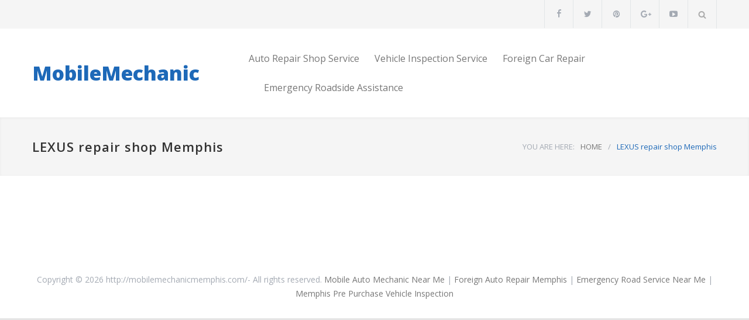

--- FILE ---
content_type: text/html; charset=UTF-8
request_url: http://mobilemechanicmemphis.com/tag/lexus-repair-shop-memphis/
body_size: 10539
content:
<!DOCTYPE html>
<html lang="en-US">
		<head>
		<!--meta-->
		<meta http-equiv="content-type" content="text/html; charset=UTF-8" />
		<meta name="generator" content="WordPress 6.9" />
		<meta name="viewport" content="width=device-width, initial-scale=1, maximum-scale=1.2" />
		<meta name="description" content="Mobile Mechanic Memphis Provide: Auto Repair Service Near Me, Car Emergency Roadside Assistance and Foreign Vehicle Inspection Service Throughout the County" />
		<meta name="format-detection" content="telephone=no" />
		<!--style-->
		<link rel="alternate" type="application/rss+xml" title="RSS 2.0" href="http://mobilemechanicmemphis.com/feed/" />
		<link rel="pingback" href="http://mobilemechanicmemphis.com/xmlrpc.php" />
		<meta name='robots' content='index, follow, max-image-preview:large, max-snippet:-1, max-video-preview:-1' />

	<!-- This site is optimized with the Yoast SEO plugin v26.8 - https://yoast.com/product/yoast-seo-wordpress/ -->
	<title>LEXUS repair shop Memphis Archives - A1 Mobile Mechanic Memphis Auto Repair Pre Purchase Car Inspection</title>
	<link rel="canonical" href="http://mobilemechanicmemphis.com/tag/lexus-repair-shop-memphis/" />
	<meta property="og:locale" content="en_US" />
	<meta property="og:type" content="article" />
	<meta property="og:title" content="LEXUS repair shop Memphis Archives - A1 Mobile Mechanic Memphis Auto Repair Pre Purchase Car Inspection" />
	<meta property="og:url" content="http://mobilemechanicmemphis.com/tag/lexus-repair-shop-memphis/" />
	<meta property="og:site_name" content="A1 Mobile Mechanic Memphis Auto Repair Pre Purchase Car Inspection" />
	<script type="application/ld+json" class="yoast-schema-graph">{"@context":"https://schema.org","@graph":[{"@type":"CollectionPage","@id":"http://mobilemechanicmemphis.com/tag/lexus-repair-shop-memphis/","url":"http://mobilemechanicmemphis.com/tag/lexus-repair-shop-memphis/","name":"LEXUS repair shop Memphis Archives - A1 Mobile Mechanic Memphis Auto Repair Pre Purchase Car Inspection","isPartOf":{"@id":"http://mobilemechanicmemphis.com/#website"},"inLanguage":"en-US"},{"@type":"WebSite","@id":"http://mobilemechanicmemphis.com/#website","url":"http://mobilemechanicmemphis.com/","name":"A1 Mobile Mechanic Memphis Auto Repair Pre Purchase Car Inspection","description":"Mobile Mechanic Memphis Provide: Auto Repair Service Near Me, Car Emergency Roadside Assistance and Foreign Vehicle Inspection Service Throughout the County","potentialAction":[{"@type":"SearchAction","target":{"@type":"EntryPoint","urlTemplate":"http://mobilemechanicmemphis.com/?s={search_term_string}"},"query-input":{"@type":"PropertyValueSpecification","valueRequired":true,"valueName":"search_term_string"}}],"inLanguage":"en-US"}]}</script>
	<!-- / Yoast SEO plugin. -->


<link rel='dns-prefetch' href='//secure.gravatar.com' />
<link rel='dns-prefetch' href='//stats.wp.com' />
<link rel='dns-prefetch' href='//fonts.googleapis.com' />
<link rel='dns-prefetch' href='//v0.wordpress.com' />
<link rel="alternate" type="application/rss+xml" title="A1 Mobile Mechanic Memphis Auto Repair Pre Purchase Car Inspection &raquo; Feed" href="http://mobilemechanicmemphis.com/feed/" />
<link rel="alternate" type="application/rss+xml" title="A1 Mobile Mechanic Memphis Auto Repair Pre Purchase Car Inspection &raquo; LEXUS repair shop Memphis Tag Feed" href="http://mobilemechanicmemphis.com/tag/lexus-repair-shop-memphis/feed/" />
<style id='wp-img-auto-sizes-contain-inline-css' type='text/css'>
img:is([sizes=auto i],[sizes^="auto," i]){contain-intrinsic-size:3000px 1500px}
/*# sourceURL=wp-img-auto-sizes-contain-inline-css */
</style>

<style id='wp-emoji-styles-inline-css' type='text/css'>

	img.wp-smiley, img.emoji {
		display: inline !important;
		border: none !important;
		box-shadow: none !important;
		height: 1em !important;
		width: 1em !important;
		margin: 0 0.07em !important;
		vertical-align: -0.1em !important;
		background: none !important;
		padding: 0 !important;
	}
/*# sourceURL=wp-emoji-styles-inline-css */
</style>
<link rel='stylesheet' id='wp-block-library-css' href='http://mobilemechanicmemphis.com/wp-includes/css/dist/block-library/style.min.css?ver=6.9' type='text/css' media='all' />
<style id='wp-block-library-theme-inline-css' type='text/css'>
.wp-block-audio :where(figcaption){color:#555;font-size:13px;text-align:center}.is-dark-theme .wp-block-audio :where(figcaption){color:#ffffffa6}.wp-block-audio{margin:0 0 1em}.wp-block-code{border:1px solid #ccc;border-radius:4px;font-family:Menlo,Consolas,monaco,monospace;padding:.8em 1em}.wp-block-embed :where(figcaption){color:#555;font-size:13px;text-align:center}.is-dark-theme .wp-block-embed :where(figcaption){color:#ffffffa6}.wp-block-embed{margin:0 0 1em}.blocks-gallery-caption{color:#555;font-size:13px;text-align:center}.is-dark-theme .blocks-gallery-caption{color:#ffffffa6}:root :where(.wp-block-image figcaption){color:#555;font-size:13px;text-align:center}.is-dark-theme :root :where(.wp-block-image figcaption){color:#ffffffa6}.wp-block-image{margin:0 0 1em}.wp-block-pullquote{border-bottom:4px solid;border-top:4px solid;color:currentColor;margin-bottom:1.75em}.wp-block-pullquote :where(cite),.wp-block-pullquote :where(footer),.wp-block-pullquote__citation{color:currentColor;font-size:.8125em;font-style:normal;text-transform:uppercase}.wp-block-quote{border-left:.25em solid;margin:0 0 1.75em;padding-left:1em}.wp-block-quote cite,.wp-block-quote footer{color:currentColor;font-size:.8125em;font-style:normal;position:relative}.wp-block-quote:where(.has-text-align-right){border-left:none;border-right:.25em solid;padding-left:0;padding-right:1em}.wp-block-quote:where(.has-text-align-center){border:none;padding-left:0}.wp-block-quote.is-large,.wp-block-quote.is-style-large,.wp-block-quote:where(.is-style-plain){border:none}.wp-block-search .wp-block-search__label{font-weight:700}.wp-block-search__button{border:1px solid #ccc;padding:.375em .625em}:where(.wp-block-group.has-background){padding:1.25em 2.375em}.wp-block-separator.has-css-opacity{opacity:.4}.wp-block-separator{border:none;border-bottom:2px solid;margin-left:auto;margin-right:auto}.wp-block-separator.has-alpha-channel-opacity{opacity:1}.wp-block-separator:not(.is-style-wide):not(.is-style-dots){width:100px}.wp-block-separator.has-background:not(.is-style-dots){border-bottom:none;height:1px}.wp-block-separator.has-background:not(.is-style-wide):not(.is-style-dots){height:2px}.wp-block-table{margin:0 0 1em}.wp-block-table td,.wp-block-table th{word-break:normal}.wp-block-table :where(figcaption){color:#555;font-size:13px;text-align:center}.is-dark-theme .wp-block-table :where(figcaption){color:#ffffffa6}.wp-block-video :where(figcaption){color:#555;font-size:13px;text-align:center}.is-dark-theme .wp-block-video :where(figcaption){color:#ffffffa6}.wp-block-video{margin:0 0 1em}:root :where(.wp-block-template-part.has-background){margin-bottom:0;margin-top:0;padding:1.25em 2.375em}
/*# sourceURL=/wp-includes/css/dist/block-library/theme.min.css */
</style>
<style id='classic-theme-styles-inline-css' type='text/css'>
/*! This file is auto-generated */
.wp-block-button__link{color:#fff;background-color:#32373c;border-radius:9999px;box-shadow:none;text-decoration:none;padding:calc(.667em + 2px) calc(1.333em + 2px);font-size:1.125em}.wp-block-file__button{background:#32373c;color:#fff;text-decoration:none}
/*# sourceURL=/wp-includes/css/classic-themes.min.css */
</style>
<link rel='stylesheet' id='mediaelement-css' href='http://mobilemechanicmemphis.com/wp-includes/js/mediaelement/mediaelementplayer-legacy.min.css?ver=4.2.17' type='text/css' media='all' />
<link rel='stylesheet' id='wp-mediaelement-css' href='http://mobilemechanicmemphis.com/wp-includes/js/mediaelement/wp-mediaelement.min.css?ver=6.9' type='text/css' media='all' />
<style id='jetpack-sharing-buttons-style-inline-css' type='text/css'>
.jetpack-sharing-buttons__services-list{display:flex;flex-direction:row;flex-wrap:wrap;gap:0;list-style-type:none;margin:5px;padding:0}.jetpack-sharing-buttons__services-list.has-small-icon-size{font-size:12px}.jetpack-sharing-buttons__services-list.has-normal-icon-size{font-size:16px}.jetpack-sharing-buttons__services-list.has-large-icon-size{font-size:24px}.jetpack-sharing-buttons__services-list.has-huge-icon-size{font-size:36px}@media print{.jetpack-sharing-buttons__services-list{display:none!important}}.editor-styles-wrapper .wp-block-jetpack-sharing-buttons{gap:0;padding-inline-start:0}ul.jetpack-sharing-buttons__services-list.has-background{padding:1.25em 2.375em}
/*# sourceURL=http://mobilemechanicmemphis.com/wp-content/plugins/jetpack/_inc/blocks/sharing-buttons/view.css */
</style>
<style id='global-styles-inline-css' type='text/css'>
:root{--wp--preset--aspect-ratio--square: 1;--wp--preset--aspect-ratio--4-3: 4/3;--wp--preset--aspect-ratio--3-4: 3/4;--wp--preset--aspect-ratio--3-2: 3/2;--wp--preset--aspect-ratio--2-3: 2/3;--wp--preset--aspect-ratio--16-9: 16/9;--wp--preset--aspect-ratio--9-16: 9/16;--wp--preset--color--black: #000000;--wp--preset--color--cyan-bluish-gray: #abb8c3;--wp--preset--color--white: #ffffff;--wp--preset--color--pale-pink: #f78da7;--wp--preset--color--vivid-red: #cf2e2e;--wp--preset--color--luminous-vivid-orange: #ff6900;--wp--preset--color--luminous-vivid-amber: #fcb900;--wp--preset--color--light-green-cyan: #7bdcb5;--wp--preset--color--vivid-green-cyan: #00d084;--wp--preset--color--pale-cyan-blue: #8ed1fc;--wp--preset--color--vivid-cyan-blue: #0693e3;--wp--preset--color--vivid-purple: #9b51e0;--wp--preset--color--carservice-blue: #1E69B8;--wp--preset--color--carservice-turquoise: #5FC7AE;--wp--preset--color--carservice-orange: #F68220;--wp--preset--color--carservice-green: #82B541;--wp--preset--color--carservice-light-blue: #66A1C3;--wp--preset--gradient--vivid-cyan-blue-to-vivid-purple: linear-gradient(135deg,rgb(6,147,227) 0%,rgb(155,81,224) 100%);--wp--preset--gradient--light-green-cyan-to-vivid-green-cyan: linear-gradient(135deg,rgb(122,220,180) 0%,rgb(0,208,130) 100%);--wp--preset--gradient--luminous-vivid-amber-to-luminous-vivid-orange: linear-gradient(135deg,rgb(252,185,0) 0%,rgb(255,105,0) 100%);--wp--preset--gradient--luminous-vivid-orange-to-vivid-red: linear-gradient(135deg,rgb(255,105,0) 0%,rgb(207,46,46) 100%);--wp--preset--gradient--very-light-gray-to-cyan-bluish-gray: linear-gradient(135deg,rgb(238,238,238) 0%,rgb(169,184,195) 100%);--wp--preset--gradient--cool-to-warm-spectrum: linear-gradient(135deg,rgb(74,234,220) 0%,rgb(151,120,209) 20%,rgb(207,42,186) 40%,rgb(238,44,130) 60%,rgb(251,105,98) 80%,rgb(254,248,76) 100%);--wp--preset--gradient--blush-light-purple: linear-gradient(135deg,rgb(255,206,236) 0%,rgb(152,150,240) 100%);--wp--preset--gradient--blush-bordeaux: linear-gradient(135deg,rgb(254,205,165) 0%,rgb(254,45,45) 50%,rgb(107,0,62) 100%);--wp--preset--gradient--luminous-dusk: linear-gradient(135deg,rgb(255,203,112) 0%,rgb(199,81,192) 50%,rgb(65,88,208) 100%);--wp--preset--gradient--pale-ocean: linear-gradient(135deg,rgb(255,245,203) 0%,rgb(182,227,212) 50%,rgb(51,167,181) 100%);--wp--preset--gradient--electric-grass: linear-gradient(135deg,rgb(202,248,128) 0%,rgb(113,206,126) 100%);--wp--preset--gradient--midnight: linear-gradient(135deg,rgb(2,3,129) 0%,rgb(40,116,252) 100%);--wp--preset--font-size--small: 13px;--wp--preset--font-size--medium: 20px;--wp--preset--font-size--large: 36px;--wp--preset--font-size--x-large: 42px;--wp--preset--spacing--20: 0.44rem;--wp--preset--spacing--30: 0.67rem;--wp--preset--spacing--40: 1rem;--wp--preset--spacing--50: 1.5rem;--wp--preset--spacing--60: 2.25rem;--wp--preset--spacing--70: 3.38rem;--wp--preset--spacing--80: 5.06rem;--wp--preset--shadow--natural: 6px 6px 9px rgba(0, 0, 0, 0.2);--wp--preset--shadow--deep: 12px 12px 50px rgba(0, 0, 0, 0.4);--wp--preset--shadow--sharp: 6px 6px 0px rgba(0, 0, 0, 0.2);--wp--preset--shadow--outlined: 6px 6px 0px -3px rgb(255, 255, 255), 6px 6px rgb(0, 0, 0);--wp--preset--shadow--crisp: 6px 6px 0px rgb(0, 0, 0);}:where(.is-layout-flex){gap: 0.5em;}:where(.is-layout-grid){gap: 0.5em;}body .is-layout-flex{display: flex;}.is-layout-flex{flex-wrap: wrap;align-items: center;}.is-layout-flex > :is(*, div){margin: 0;}body .is-layout-grid{display: grid;}.is-layout-grid > :is(*, div){margin: 0;}:where(.wp-block-columns.is-layout-flex){gap: 2em;}:where(.wp-block-columns.is-layout-grid){gap: 2em;}:where(.wp-block-post-template.is-layout-flex){gap: 1.25em;}:where(.wp-block-post-template.is-layout-grid){gap: 1.25em;}.has-black-color{color: var(--wp--preset--color--black) !important;}.has-cyan-bluish-gray-color{color: var(--wp--preset--color--cyan-bluish-gray) !important;}.has-white-color{color: var(--wp--preset--color--white) !important;}.has-pale-pink-color{color: var(--wp--preset--color--pale-pink) !important;}.has-vivid-red-color{color: var(--wp--preset--color--vivid-red) !important;}.has-luminous-vivid-orange-color{color: var(--wp--preset--color--luminous-vivid-orange) !important;}.has-luminous-vivid-amber-color{color: var(--wp--preset--color--luminous-vivid-amber) !important;}.has-light-green-cyan-color{color: var(--wp--preset--color--light-green-cyan) !important;}.has-vivid-green-cyan-color{color: var(--wp--preset--color--vivid-green-cyan) !important;}.has-pale-cyan-blue-color{color: var(--wp--preset--color--pale-cyan-blue) !important;}.has-vivid-cyan-blue-color{color: var(--wp--preset--color--vivid-cyan-blue) !important;}.has-vivid-purple-color{color: var(--wp--preset--color--vivid-purple) !important;}.has-black-background-color{background-color: var(--wp--preset--color--black) !important;}.has-cyan-bluish-gray-background-color{background-color: var(--wp--preset--color--cyan-bluish-gray) !important;}.has-white-background-color{background-color: var(--wp--preset--color--white) !important;}.has-pale-pink-background-color{background-color: var(--wp--preset--color--pale-pink) !important;}.has-vivid-red-background-color{background-color: var(--wp--preset--color--vivid-red) !important;}.has-luminous-vivid-orange-background-color{background-color: var(--wp--preset--color--luminous-vivid-orange) !important;}.has-luminous-vivid-amber-background-color{background-color: var(--wp--preset--color--luminous-vivid-amber) !important;}.has-light-green-cyan-background-color{background-color: var(--wp--preset--color--light-green-cyan) !important;}.has-vivid-green-cyan-background-color{background-color: var(--wp--preset--color--vivid-green-cyan) !important;}.has-pale-cyan-blue-background-color{background-color: var(--wp--preset--color--pale-cyan-blue) !important;}.has-vivid-cyan-blue-background-color{background-color: var(--wp--preset--color--vivid-cyan-blue) !important;}.has-vivid-purple-background-color{background-color: var(--wp--preset--color--vivid-purple) !important;}.has-black-border-color{border-color: var(--wp--preset--color--black) !important;}.has-cyan-bluish-gray-border-color{border-color: var(--wp--preset--color--cyan-bluish-gray) !important;}.has-white-border-color{border-color: var(--wp--preset--color--white) !important;}.has-pale-pink-border-color{border-color: var(--wp--preset--color--pale-pink) !important;}.has-vivid-red-border-color{border-color: var(--wp--preset--color--vivid-red) !important;}.has-luminous-vivid-orange-border-color{border-color: var(--wp--preset--color--luminous-vivid-orange) !important;}.has-luminous-vivid-amber-border-color{border-color: var(--wp--preset--color--luminous-vivid-amber) !important;}.has-light-green-cyan-border-color{border-color: var(--wp--preset--color--light-green-cyan) !important;}.has-vivid-green-cyan-border-color{border-color: var(--wp--preset--color--vivid-green-cyan) !important;}.has-pale-cyan-blue-border-color{border-color: var(--wp--preset--color--pale-cyan-blue) !important;}.has-vivid-cyan-blue-border-color{border-color: var(--wp--preset--color--vivid-cyan-blue) !important;}.has-vivid-purple-border-color{border-color: var(--wp--preset--color--vivid-purple) !important;}.has-vivid-cyan-blue-to-vivid-purple-gradient-background{background: var(--wp--preset--gradient--vivid-cyan-blue-to-vivid-purple) !important;}.has-light-green-cyan-to-vivid-green-cyan-gradient-background{background: var(--wp--preset--gradient--light-green-cyan-to-vivid-green-cyan) !important;}.has-luminous-vivid-amber-to-luminous-vivid-orange-gradient-background{background: var(--wp--preset--gradient--luminous-vivid-amber-to-luminous-vivid-orange) !important;}.has-luminous-vivid-orange-to-vivid-red-gradient-background{background: var(--wp--preset--gradient--luminous-vivid-orange-to-vivid-red) !important;}.has-very-light-gray-to-cyan-bluish-gray-gradient-background{background: var(--wp--preset--gradient--very-light-gray-to-cyan-bluish-gray) !important;}.has-cool-to-warm-spectrum-gradient-background{background: var(--wp--preset--gradient--cool-to-warm-spectrum) !important;}.has-blush-light-purple-gradient-background{background: var(--wp--preset--gradient--blush-light-purple) !important;}.has-blush-bordeaux-gradient-background{background: var(--wp--preset--gradient--blush-bordeaux) !important;}.has-luminous-dusk-gradient-background{background: var(--wp--preset--gradient--luminous-dusk) !important;}.has-pale-ocean-gradient-background{background: var(--wp--preset--gradient--pale-ocean) !important;}.has-electric-grass-gradient-background{background: var(--wp--preset--gradient--electric-grass) !important;}.has-midnight-gradient-background{background: var(--wp--preset--gradient--midnight) !important;}.has-small-font-size{font-size: var(--wp--preset--font-size--small) !important;}.has-medium-font-size{font-size: var(--wp--preset--font-size--medium) !important;}.has-large-font-size{font-size: var(--wp--preset--font-size--large) !important;}.has-x-large-font-size{font-size: var(--wp--preset--font-size--x-large) !important;}
:where(.wp-block-post-template.is-layout-flex){gap: 1.25em;}:where(.wp-block-post-template.is-layout-grid){gap: 1.25em;}
:where(.wp-block-term-template.is-layout-flex){gap: 1.25em;}:where(.wp-block-term-template.is-layout-grid){gap: 1.25em;}
:where(.wp-block-columns.is-layout-flex){gap: 2em;}:where(.wp-block-columns.is-layout-grid){gap: 2em;}
:root :where(.wp-block-pullquote){font-size: 1.5em;line-height: 1.6;}
/*# sourceURL=global-styles-inline-css */
</style>
<link rel='stylesheet' id='google-font-opensans-css' href='//fonts.googleapis.com/css?family=Open+Sans%3A300%2C300italic%2C400%2C600%2C700%2C800&#038;subset=latin%2Clatin-ext&#038;ver=6.9' type='text/css' media='all' />
<link rel='stylesheet' id='reset-css' href='http://mobilemechanicmemphis.com/wp-content/themes/carservice/style/reset.css?ver=6.9' type='text/css' media='all' />
<link rel='stylesheet' id='superfish-css' href='http://mobilemechanicmemphis.com/wp-content/themes/carservice/style/superfish.css?ver=6.9' type='text/css' media='all' />
<link rel='stylesheet' id='prettyPhoto-css' href='http://mobilemechanicmemphis.com/wp-content/themes/carservice/style/prettyPhoto.css?ver=6.9' type='text/css' media='all' />
<link rel='stylesheet' id='jquery-qtip-css' href='http://mobilemechanicmemphis.com/wp-content/themes/carservice/style/jquery.qtip.css?ver=6.9' type='text/css' media='all' />
<link rel='stylesheet' id='odometer-css' href='http://mobilemechanicmemphis.com/wp-content/themes/carservice/style/odometer-theme-default.css?ver=6.9' type='text/css' media='all' />
<link rel='stylesheet' id='animations-css' href='http://mobilemechanicmemphis.com/wp-content/themes/carservice/style/animations.css?ver=6.9' type='text/css' media='all' />
<link rel='stylesheet' id='main-style-css' href='http://mobilemechanicmemphis.com/wp-content/themes/carservice/style.css?ver=6.9' type='text/css' media='all' />
<link rel='stylesheet' id='responsive-css' href='http://mobilemechanicmemphis.com/wp-content/themes/carservice/style/responsive.css?ver=6.9' type='text/css' media='all' />
<link rel='stylesheet' id='cs-streamline-small-css' href='http://mobilemechanicmemphis.com/wp-content/themes/carservice/fonts/streamline-small/style.css?ver=6.9' type='text/css' media='all' />
<link rel='stylesheet' id='cs-template-css' href='http://mobilemechanicmemphis.com/wp-content/themes/carservice/fonts/template/styles.css?ver=6.9' type='text/css' media='all' />
<link rel='stylesheet' id='cs-social-css' href='http://mobilemechanicmemphis.com/wp-content/themes/carservice/fonts/social/styles.css?ver=6.9' type='text/css' media='all' />
<link rel='stylesheet' id='custom-css' href='http://mobilemechanicmemphis.com/wp-content/themes/carservice/custom.css?ver=6.9' type='text/css' media='all' />
<link rel='stylesheet' id='ekit-widget-styles-css' href='http://mobilemechanicmemphis.com/wp-content/plugins/elementskit-lite/widgets/init/assets/css/widget-styles.css?ver=3.7.8' type='text/css' media='all' />
<link rel='stylesheet' id='ekit-responsive-css' href='http://mobilemechanicmemphis.com/wp-content/plugins/elementskit-lite/widgets/init/assets/css/responsive.css?ver=3.7.8' type='text/css' media='all' />
<script type="text/javascript" src="http://mobilemechanicmemphis.com/wp-includes/js/jquery/jquery.min.js?ver=3.7.1" id="jquery-core-js"></script>
<script type="text/javascript" src="http://mobilemechanicmemphis.com/wp-includes/js/jquery/jquery-migrate.min.js?ver=3.4.1" id="jquery-migrate-js"></script>
<link rel="https://api.w.org/" href="http://mobilemechanicmemphis.com/wp-json/" /><link rel="alternate" title="JSON" type="application/json" href="http://mobilemechanicmemphis.com/wp-json/wp/v2/tags/519" /><link rel="EditURI" type="application/rsd+xml" title="RSD" href="http://mobilemechanicmemphis.com/xmlrpc.php?rsd" />
<meta name="generator" content="WordPress 6.9" />
<meta name="ti-site-data" content="[base64]" />	<style>img#wpstats{display:none}</style>
		<meta name="generator" content="Elementor 3.34.2; features: e_font_icon_svg, additional_custom_breakpoints; settings: css_print_method-external, google_font-enabled, font_display-swap">
			<style>
				.e-con.e-parent:nth-of-type(n+4):not(.e-lazyloaded):not(.e-no-lazyload),
				.e-con.e-parent:nth-of-type(n+4):not(.e-lazyloaded):not(.e-no-lazyload) * {
					background-image: none !important;
				}
				@media screen and (max-height: 1024px) {
					.e-con.e-parent:nth-of-type(n+3):not(.e-lazyloaded):not(.e-no-lazyload),
					.e-con.e-parent:nth-of-type(n+3):not(.e-lazyloaded):not(.e-no-lazyload) * {
						background-image: none !important;
					}
				}
				@media screen and (max-height: 640px) {
					.e-con.e-parent:nth-of-type(n+2):not(.e-lazyloaded):not(.e-no-lazyload),
					.e-con.e-parent:nth-of-type(n+2):not(.e-lazyloaded):not(.e-no-lazyload) * {
						background-image: none !important;
					}
				}
			</style>
			<meta name="generator" content="Powered by Slider Revolution 6.7.23 - responsive, Mobile-Friendly Slider Plugin for WordPress with comfortable drag and drop interface." />
<link rel="icon" href="http://mobilemechanicmemphis.com/wp-content/uploads/2014/01/cropped-Mobile-Mechanic-Memphis-Tennessee-Auto-Car-Repair-Service-shop-on-wheels-32x32.jpg" sizes="32x32" />
<link rel="icon" href="http://mobilemechanicmemphis.com/wp-content/uploads/2014/01/cropped-Mobile-Mechanic-Memphis-Tennessee-Auto-Car-Repair-Service-shop-on-wheels-192x192.jpg" sizes="192x192" />
<link rel="apple-touch-icon" href="http://mobilemechanicmemphis.com/wp-content/uploads/2014/01/cropped-Mobile-Mechanic-Memphis-Tennessee-Auto-Car-Repair-Service-shop-on-wheels-180x180.jpg" />
<meta name="msapplication-TileImage" content="http://mobilemechanicmemphis.com/wp-content/uploads/2014/01/cropped-Mobile-Mechanic-Memphis-Tennessee-Auto-Car-Repair-Service-shop-on-wheels-270x270.jpg" />
<script>function setREVStartSize(e){
			//window.requestAnimationFrame(function() {
				window.RSIW = window.RSIW===undefined ? window.innerWidth : window.RSIW;
				window.RSIH = window.RSIH===undefined ? window.innerHeight : window.RSIH;
				try {
					var pw = document.getElementById(e.c).parentNode.offsetWidth,
						newh;
					pw = pw===0 || isNaN(pw) || (e.l=="fullwidth" || e.layout=="fullwidth") ? window.RSIW : pw;
					e.tabw = e.tabw===undefined ? 0 : parseInt(e.tabw);
					e.thumbw = e.thumbw===undefined ? 0 : parseInt(e.thumbw);
					e.tabh = e.tabh===undefined ? 0 : parseInt(e.tabh);
					e.thumbh = e.thumbh===undefined ? 0 : parseInt(e.thumbh);
					e.tabhide = e.tabhide===undefined ? 0 : parseInt(e.tabhide);
					e.thumbhide = e.thumbhide===undefined ? 0 : parseInt(e.thumbhide);
					e.mh = e.mh===undefined || e.mh=="" || e.mh==="auto" ? 0 : parseInt(e.mh,0);
					if(e.layout==="fullscreen" || e.l==="fullscreen")
						newh = Math.max(e.mh,window.RSIH);
					else{
						e.gw = Array.isArray(e.gw) ? e.gw : [e.gw];
						for (var i in e.rl) if (e.gw[i]===undefined || e.gw[i]===0) e.gw[i] = e.gw[i-1];
						e.gh = e.el===undefined || e.el==="" || (Array.isArray(e.el) && e.el.length==0)? e.gh : e.el;
						e.gh = Array.isArray(e.gh) ? e.gh : [e.gh];
						for (var i in e.rl) if (e.gh[i]===undefined || e.gh[i]===0) e.gh[i] = e.gh[i-1];
											
						var nl = new Array(e.rl.length),
							ix = 0,
							sl;
						e.tabw = e.tabhide>=pw ? 0 : e.tabw;
						e.thumbw = e.thumbhide>=pw ? 0 : e.thumbw;
						e.tabh = e.tabhide>=pw ? 0 : e.tabh;
						e.thumbh = e.thumbhide>=pw ? 0 : e.thumbh;
						for (var i in e.rl) nl[i] = e.rl[i]<window.RSIW ? 0 : e.rl[i];
						sl = nl[0];
						for (var i in nl) if (sl>nl[i] && nl[i]>0) { sl = nl[i]; ix=i;}
						var m = pw>(e.gw[ix]+e.tabw+e.thumbw) ? 1 : (pw-(e.tabw+e.thumbw)) / (e.gw[ix]);
						newh =  (e.gh[ix] * m) + (e.tabh + e.thumbh);
					}
					var el = document.getElementById(e.c);
					if (el!==null && el) el.style.height = newh+"px";
					el = document.getElementById(e.c+"_wrapper");
					if (el!==null && el) {
						el.style.height = newh+"px";
						el.style.display = "block";
					}
				} catch(e){
					console.log("Failure at Presize of Slider:" + e)
				}
			//});
		  };</script>
	</head>
		<body class="archive tag tag-lexus-repair-shop-memphis tag-519 wp-theme-carservice elementor-default elementor-kit-6899">
		<div class="site-container">
						<div class="header-top-bar-container clearfix">
								<div class="header-top-bar">
					<div id='search-5' class='widget widget_search'><div class="search-container">
	<a class="template-search" href="#" title="Search"></a>
	<form class="search-form" action="http://mobilemechanicmemphis.com">
		<input name="s" class="search-input hint" type="text" value="Search..." placeholder="Search...">
		<fieldset class="search-submit-container">
			<span class="template-search"></span>
			<input type="submit" class="search-submit" value="">
		</fieldset>
	</form>
</div></div><div id='carservice_social_icons-2' class='widget cs_social_icons_widget'>		<ul class="social-icons">
						<li><a  target='_blank' href="https://www.facebook.com/mobilemechanicmemphistn" class="social-facebook"></a></li>
						<li><a  target='_blank' href="https://twitter.com/MemphisCarexper" class="social-twitter"></a></li>
						<li><a  target='_blank' href="https://www.pinterest.com/carhelpout/mobile-mechanic-memphis-tennessee/" class="social-pinterest"></a></li>
						<li><a href="https://plus.google.com/100643099094754395468/" class="social-google-plus"></a></li>
						<li><a href="" class="social-youtube"></a></li>
					</ul>
		</div>				</div>
				<a href="#" class="header-toggle template-arrow-up"></a>
							</div>
						<!-- Header -->
			<div class="header-container">
				<div class="vertical-align-table">
					<div class="header clearfix">
						<div class="logo vertical-align-cell">
							<h1><a href="http://mobilemechanicmemphis.com" title="A1 Mobile Mechanic Memphis Auto Repair Pre Purchase Car Inspection">
																					MobileMechanic														</a></h1>
						</div>
														<a href="#" class="mobile-menu-switch vertical-align-cell">
									<span class="line"></span>
									<span class="line"></span>
									<span class="line"></span>
								</a>
								<div class="menu-container clearfix vertical-align-cell">
								<nav class="menu-main-menu-container"><ul id="menu-main-menu" class="sf-menu"><li id="menu-item-6994" class="menu-item menu-item-type-post_type menu-item-object-page menu-item-has-children menu-item-6994"><a href="http://mobilemechanicmemphis.com/auto-repair-shop/">Auto Repair Shop Service</a>
<ul class="sub-menu">
	<li id="menu-item-5841" class="menu-item menu-item-type-post_type menu-item-object-page menu-item-5841"><a href="http://mobilemechanicmemphis.com/auto-repair-shop/bartlett-tn-auto-car-repair-service/">Mobile Mechanic bartlett TN Auto Car Repair Service Vehicle Shop Near Me</a></li>
	<li id="menu-item-5842" class="menu-item menu-item-type-post_type menu-item-object-page menu-item-5842"><a href="http://mobilemechanicmemphis.com/auto-repair-shop/collierville-tn-auto-car-repair-service/">Mobile Mechanic Collierville TN Auto Car Repair Service Vehicle Shop Near Me</a></li>
	<li id="menu-item-5844" class="menu-item menu-item-type-post_type menu-item-object-page menu-item-5844"><a href="http://mobilemechanicmemphis.com/auto-repair-shop/germantown-tn-auto-car-repair-service/">Mobile Mechanic Germantown TN Auto Car Repair Service Vehicle Shop Near Me</a></li>
</ul>
</li>
<li id="menu-item-6993" class="menu-item menu-item-type-post_type menu-item-object-page menu-item-has-children menu-item-6993"><a href="http://mobilemechanicmemphis.com/vehicle-inspection-service/">Vehicle Inspection Service</a>
<ul class="sub-menu">
	<li id="menu-item-7033" class="menu-item menu-item-type-post_type menu-item-object-page menu-item-7033"><a href="http://mobilemechanicmemphis.com/vehicle-inspection-service/pre-purchase-car-inspection-bartlett-tn/">Pre Purchase Car Inspection Bartlett TN When Buy Used Auto Vehicle Checkup Service</a></li>
	<li id="menu-item-7031" class="menu-item menu-item-type-post_type menu-item-object-page menu-item-7031"><a href="http://mobilemechanicmemphis.com/vehicle-inspection-service/pre-purchase-car-inspection-collierville-tn/">Pre Purchase Car Inspection Collierville TN When Buy Used Auto Vehicle Checkup Service</a></li>
	<li id="menu-item-7032" class="menu-item menu-item-type-post_type menu-item-object-page menu-item-7032"><a href="http://mobilemechanicmemphis.com/vehicle-inspection-service/pre-purchase-car-inspection-germantown-tn/">Pre Purchase Car Inspection Germantown TN When Buy Used Auto Vehicle Checkup Service</a></li>
</ul>
</li>
<li id="menu-item-7102" class="menu-item menu-item-type-post_type menu-item-object-page menu-item-has-children menu-item-7102"><a href="http://mobilemechanicmemphis.com/auto-repair-shop/foreign-import-auto-repair-service/">Foreign Car Repair</a>
<ul class="sub-menu">
	<li id="menu-item-7101" class="menu-item menu-item-type-post_type menu-item-object-page menu-item-7101"><a href="http://mobilemechanicmemphis.com/auto-repair-shop/foreign-auto-repair-bartlett/">Foreign Auto Repair Near Me Bartlett Mobile Mechanics in my area</a></li>
</ul>
</li>
<li id="menu-item-6992" class="menu-item menu-item-type-post_type menu-item-object-page menu-item-has-children menu-item-6992"><a href="http://mobilemechanicmemphis.com/roadside-assistance/">Emergency Roadside Assistance</a>
<ul class="sub-menu">
	<li id="menu-item-7100" class="menu-item menu-item-type-post_type menu-item-object-page menu-item-7100"><a href="http://mobilemechanicmemphis.com/roadside-assistance/emergency-road-service-bartlett/">Emergency Road Service Bartlett Mobile Auto Repair</a></li>
</ul>
</li>
</ul></nav>								</div>
								<div class="mobile-menu-container">
									<div class="mobile-menu-divider"></div>
									<nav class="menu-main-menu-container"><ul id="menu-main-menu-1" class="mobile-menu collapsible-mobile-submenus"><li class="menu-item menu-item-type-post_type menu-item-object-page menu-item-has-children menu-item-6994"><a href="http://mobilemechanicmemphis.com/auto-repair-shop/">Auto Repair Shop Service</a><a href="#" class="template-arrow-menu"></a>
<ul class="sub-menu">
	<li class="menu-item menu-item-type-post_type menu-item-object-page menu-item-5841"><a href="http://mobilemechanicmemphis.com/auto-repair-shop/bartlett-tn-auto-car-repair-service/">Mobile Mechanic bartlett TN Auto Car Repair Service Vehicle Shop Near Me</a></li>
	<li class="menu-item menu-item-type-post_type menu-item-object-page menu-item-5842"><a href="http://mobilemechanicmemphis.com/auto-repair-shop/collierville-tn-auto-car-repair-service/">Mobile Mechanic Collierville TN Auto Car Repair Service Vehicle Shop Near Me</a></li>
	<li class="menu-item menu-item-type-post_type menu-item-object-page menu-item-5844"><a href="http://mobilemechanicmemphis.com/auto-repair-shop/germantown-tn-auto-car-repair-service/">Mobile Mechanic Germantown TN Auto Car Repair Service Vehicle Shop Near Me</a></li>
</ul>
</li>
<li class="menu-item menu-item-type-post_type menu-item-object-page menu-item-has-children menu-item-6993"><a href="http://mobilemechanicmemphis.com/vehicle-inspection-service/">Vehicle Inspection Service</a><a href="#" class="template-arrow-menu"></a>
<ul class="sub-menu">
	<li class="menu-item menu-item-type-post_type menu-item-object-page menu-item-7033"><a href="http://mobilemechanicmemphis.com/vehicle-inspection-service/pre-purchase-car-inspection-bartlett-tn/">Pre Purchase Car Inspection Bartlett TN When Buy Used Auto Vehicle Checkup Service</a></li>
	<li class="menu-item menu-item-type-post_type menu-item-object-page menu-item-7031"><a href="http://mobilemechanicmemphis.com/vehicle-inspection-service/pre-purchase-car-inspection-collierville-tn/">Pre Purchase Car Inspection Collierville TN When Buy Used Auto Vehicle Checkup Service</a></li>
	<li class="menu-item menu-item-type-post_type menu-item-object-page menu-item-7032"><a href="http://mobilemechanicmemphis.com/vehicle-inspection-service/pre-purchase-car-inspection-germantown-tn/">Pre Purchase Car Inspection Germantown TN When Buy Used Auto Vehicle Checkup Service</a></li>
</ul>
</li>
<li class="menu-item menu-item-type-post_type menu-item-object-page menu-item-has-children menu-item-7102"><a href="http://mobilemechanicmemphis.com/auto-repair-shop/foreign-import-auto-repair-service/">Foreign Car Repair</a><a href="#" class="template-arrow-menu"></a>
<ul class="sub-menu">
	<li class="menu-item menu-item-type-post_type menu-item-object-page menu-item-7101"><a href="http://mobilemechanicmemphis.com/auto-repair-shop/foreign-auto-repair-bartlett/">Foreign Auto Repair Near Me Bartlett Mobile Mechanics in my area</a></li>
</ul>
</li>
<li class="menu-item menu-item-type-post_type menu-item-object-page menu-item-has-children menu-item-6992"><a href="http://mobilemechanicmemphis.com/roadside-assistance/">Emergency Roadside Assistance</a><a href="#" class="template-arrow-menu"></a>
<ul class="sub-menu">
	<li class="menu-item menu-item-type-post_type menu-item-object-page menu-item-7100"><a href="http://mobilemechanicmemphis.com/roadside-assistance/emergency-road-service-bartlett/">Emergency Road Service Bartlett Mobile Auto Repair</a></li>
</ul>
</li>
</ul></nav>								</div>
													</div>
				</div>
			</div>
		<!-- /Header --><div class="theme-page padding-bottom-66">
	<div class="vc_row wpb_row vc_row-fluid gray full-width page-header vertical-align-table">
		<div class="vc_row wpb_row vc_inner vc_row-fluid">
			<div class="page-header-left">
								<h1>LEXUS repair shop Memphis</h1>
			</div>
			<div class="page-header-right">
				<div class="bread-crumb-container">
					<label>YOU ARE HERE:</label>
					<ul class="bread-crumb">
						<li>
							<a href="http://mobilemechanicmemphis.com" title="Home">
								HOME							</a>
						</li>
						<li class="separator">
							&#47;
						</li>
						<li>
							LEXUS repair shop Memphis						</li>
					</ul>
				</div>
			</div>
		</div>
	</div>
	<div class="clearfix">
		<div class="vc_row wpb_row vc_row-fluid margin-top-70"></div>	</div>
</div>
						<div class="vc_row wpb_row vc_row-fluid align-center padding-top-bottom-30">
				<span class="copyright">
				Copyright © 2026 http://mobilemechanicmemphis.com/- All rights reserved. <a href="https://mobilemechanicmemphis.com/auto-repair-shop/">Mobile Auto Mechanic Near Me</a> | <a href="https://mobilemechanicmemphis.com/foreign-import-auto-repair-service/"> Foreign Auto Repair Memphis</a> | <a href="https://mobilemechanicmemphis.com/roadside-assistance/">Emergency Road Service Near Me</a> | <a href="https://mobilemechanicmemphis.com/vehicle-inspection-service/">Memphis Pre Purchase Vehicle Inspection</a>				</span>
			</div>
					</div>
		<div class="background-overlay"></div>
				<a href="#top" class="scroll-top animated-element template-arrow-up" title="Scroll to top"></a>
		
		<script>
			window.RS_MODULES = window.RS_MODULES || {};
			window.RS_MODULES.modules = window.RS_MODULES.modules || {};
			window.RS_MODULES.waiting = window.RS_MODULES.waiting || [];
			window.RS_MODULES.defered = true;
			window.RS_MODULES.moduleWaiting = window.RS_MODULES.moduleWaiting || {};
			window.RS_MODULES.type = 'compiled';
		</script>
		<script type="speculationrules">
{"prefetch":[{"source":"document","where":{"and":[{"href_matches":"/*"},{"not":{"href_matches":["/wp-*.php","/wp-admin/*","/wp-content/uploads/*","/wp-content/*","/wp-content/plugins/*","/wp-content/themes/carservice/*","/*\\?(.+)"]}},{"not":{"selector_matches":"a[rel~=\"nofollow\"]"}},{"not":{"selector_matches":".no-prefetch, .no-prefetch a"}}]},"eagerness":"conservative"}]}
</script>
			<script>
				const lazyloadRunObserver = () => {
					const lazyloadBackgrounds = document.querySelectorAll( `.e-con.e-parent:not(.e-lazyloaded)` );
					const lazyloadBackgroundObserver = new IntersectionObserver( ( entries ) => {
						entries.forEach( ( entry ) => {
							if ( entry.isIntersecting ) {
								let lazyloadBackground = entry.target;
								if( lazyloadBackground ) {
									lazyloadBackground.classList.add( 'e-lazyloaded' );
								}
								lazyloadBackgroundObserver.unobserve( entry.target );
							}
						});
					}, { rootMargin: '200px 0px 200px 0px' } );
					lazyloadBackgrounds.forEach( ( lazyloadBackground ) => {
						lazyloadBackgroundObserver.observe( lazyloadBackground );
					} );
				};
				const events = [
					'DOMContentLoaded',
					'elementor/lazyload/observe',
				];
				events.forEach( ( event ) => {
					document.addEventListener( event, lazyloadRunObserver );
				} );
			</script>
			<link rel='stylesheet' id='rs-plugin-settings-css' href='//mobilemechanicmemphis.com/wp-content/plugins/revslider/sr6/assets/css/rs6.css?ver=6.7.23' type='text/css' media='all' />
<style id='rs-plugin-settings-inline-css' type='text/css'>
#rs-demo-id {}
/*# sourceURL=rs-plugin-settings-inline-css */
</style>
<script type="text/javascript" src="//mobilemechanicmemphis.com/wp-content/plugins/revslider/sr6/assets/js/rbtools.min.js?ver=6.7.23" defer async id="tp-tools-js"></script>
<script type="text/javascript" src="//mobilemechanicmemphis.com/wp-content/plugins/revslider/sr6/assets/js/rs6.min.js?ver=6.7.23" defer async id="revmin-js"></script>
<script type="text/javascript" src="http://mobilemechanicmemphis.com/wp-content/plugins/elementskit-lite/libs/framework/assets/js/frontend-script.js?ver=3.7.8" id="elementskit-framework-js-frontend-js"></script>
<script type="text/javascript" id="elementskit-framework-js-frontend-js-after">
/* <![CDATA[ */
		var elementskit = {
			resturl: 'http://mobilemechanicmemphis.com/wp-json/elementskit/v1/',
		}

		
//# sourceURL=elementskit-framework-js-frontend-js-after
/* ]]> */
</script>
<script type="text/javascript" src="http://mobilemechanicmemphis.com/wp-content/plugins/elementskit-lite/widgets/init/assets/js/widget-scripts.js?ver=3.7.8" id="ekit-widget-scripts-js"></script>
<script type="text/javascript" src="http://mobilemechanicmemphis.com/wp-includes/js/jquery/ui/core.min.js?ver=1.13.3" id="jquery-ui-core-js"></script>
<script type="text/javascript" src="http://mobilemechanicmemphis.com/wp-includes/js/jquery/ui/accordion.min.js?ver=1.13.3" id="jquery-ui-accordion-js"></script>
<script type="text/javascript" src="http://mobilemechanicmemphis.com/wp-includes/js/jquery/ui/tabs.min.js?ver=1.13.3" id="jquery-ui-tabs-js"></script>
<script type="text/javascript" src="http://mobilemechanicmemphis.com/wp-includes/js/jquery/ui/datepicker.min.js?ver=1.13.3" id="jquery-ui-datepicker-js"></script>
<script type="text/javascript" id="jquery-ui-datepicker-js-after">
/* <![CDATA[ */
jQuery(function(jQuery){jQuery.datepicker.setDefaults({"closeText":"Close","currentText":"Today","monthNames":["January","February","March","April","May","June","July","August","September","October","November","December"],"monthNamesShort":["Jan","Feb","Mar","Apr","May","Jun","Jul","Aug","Sep","Oct","Nov","Dec"],"nextText":"Next","prevText":"Previous","dayNames":["Sunday","Monday","Tuesday","Wednesday","Thursday","Friday","Saturday"],"dayNamesShort":["Sun","Mon","Tue","Wed","Thu","Fri","Sat"],"dayNamesMin":["S","M","T","W","T","F","S"],"dateFormat":"MM d, yy","firstDay":1,"isRTL":false});});
//# sourceURL=jquery-ui-datepicker-js-after
/* ]]> */
</script>
<script type="text/javascript" src="http://mobilemechanicmemphis.com/wp-includes/js/jquery/ui/menu.min.js?ver=1.13.3" id="jquery-ui-menu-js"></script>
<script type="text/javascript" src="http://mobilemechanicmemphis.com/wp-includes/js/jquery/ui/selectmenu.min.js?ver=1.13.3" id="jquery-ui-selectmenu-js"></script>
<script type="text/javascript" src="http://mobilemechanicmemphis.com/wp-includes/js/jquery/ui/mouse.min.js?ver=1.13.3" id="jquery-ui-mouse-js"></script>
<script type="text/javascript" src="http://mobilemechanicmemphis.com/wp-includes/js/jquery/ui/slider.min.js?ver=1.13.3" id="jquery-ui-slider-js"></script>
<script type="text/javascript" src="http://mobilemechanicmemphis.com/wp-content/themes/carservice/js/jquery.ui.touch-punch.min.js?ver=6.9" id="jquery-ui-touch-punch-js"></script>
<script type="text/javascript" src="http://mobilemechanicmemphis.com/wp-content/themes/carservice/js/jquery.imagesloaded-packed.js?ver=6.9" id="jquery-imagesloaded-js"></script>
<script type="text/javascript" src="http://mobilemechanicmemphis.com/wp-content/themes/carservice/js/jquery.isotope.min.js?ver=6.9" id="jquery-isotope-js"></script>
<script type="text/javascript" src="http://mobilemechanicmemphis.com/wp-content/themes/carservice/js/jquery.ba-bbq.min.js?ver=6.9" id="jquery-ba-bqq-js"></script>
<script type="text/javascript" src="http://mobilemechanicmemphis.com/wp-content/themes/carservice/js/jquery.easing.1.4.1.min.js?ver=6.9" id="jquery-easing-js"></script>
<script type="text/javascript" src="http://mobilemechanicmemphis.com/wp-content/themes/carservice/js/jquery.carouFredSel-6.2.1-packed.js?ver=6.9" id="jquery-carouFredSel-js"></script>
<script type="text/javascript" src="http://mobilemechanicmemphis.com/wp-content/themes/carservice/js/jquery.touchSwipe.min.js?ver=6.9" id="jquery-touchSwipe-js"></script>
<script type="text/javascript" src="http://mobilemechanicmemphis.com/wp-content/themes/carservice/js/jquery.transit.min.js?ver=6.9" id="jquery-transit-js"></script>
<script type="text/javascript" src="http://mobilemechanicmemphis.com/wp-content/themes/carservice/js/jquery.hint.min.js?ver=6.9" id="jquery-hint-js"></script>
<script type="text/javascript" src="http://mobilemechanicmemphis.com/wp-content/themes/carservice/js/jquery.qtip.min.js?ver=6.9" id="jquery-qtip-js"></script>
<script type="text/javascript" src="http://mobilemechanicmemphis.com/wp-content/themes/carservice/js/jquery.blockUI.min.js?ver=6.9" id="jquery-block-ui-js"></script>
<script type="text/javascript" src="http://mobilemechanicmemphis.com/wp-content/themes/carservice/js/jquery.prettyPhoto.js?ver=6.9" id="jquery-prettyPhoto-js"></script>
<script type="text/javascript" id="theme-main-js-extra">
/* <![CDATA[ */
var config = [];
config = {"ajaxurl":"http:\/\/mobilemechanicmemphis.com\/wp-admin\/admin-ajax.php","themename":"carservice","home_url":"http:\/\/mobilemechanicmemphis.com","is_rtl":0};;
//# sourceURL=theme-main-js-extra
/* ]]> */
</script>
<script type="text/javascript" src="http://mobilemechanicmemphis.com/wp-content/themes/carservice/js/main.js?ver=6.9" id="theme-main-js"></script>
<script type="text/javascript" src="http://mobilemechanicmemphis.com/wp-content/themes/carservice/js/odometer.min.js?ver=6.9" id="jquery-odometer-js"></script>
<script type="text/javascript" id="jetpack-stats-js-before">
/* <![CDATA[ */
_stq = window._stq || [];
_stq.push([ "view", {"v":"ext","blog":"89027688","post":"0","tz":"-5","srv":"mobilemechanicmemphis.com","arch_tag":"lexus-repair-shop-memphis","arch_results":"0","j":"1:15.4"} ]);
_stq.push([ "clickTrackerInit", "89027688", "0" ]);
//# sourceURL=jetpack-stats-js-before
/* ]]> */
</script>
<script type="text/javascript" src="https://stats.wp.com/e-202604.js" id="jetpack-stats-js" defer="defer" data-wp-strategy="defer"></script>
<script id="wp-emoji-settings" type="application/json">
{"baseUrl":"https://s.w.org/images/core/emoji/17.0.2/72x72/","ext":".png","svgUrl":"https://s.w.org/images/core/emoji/17.0.2/svg/","svgExt":".svg","source":{"concatemoji":"http://mobilemechanicmemphis.com/wp-includes/js/wp-emoji-release.min.js?ver=6.9"}}
</script>
<script type="module">
/* <![CDATA[ */
/*! This file is auto-generated */
const a=JSON.parse(document.getElementById("wp-emoji-settings").textContent),o=(window._wpemojiSettings=a,"wpEmojiSettingsSupports"),s=["flag","emoji"];function i(e){try{var t={supportTests:e,timestamp:(new Date).valueOf()};sessionStorage.setItem(o,JSON.stringify(t))}catch(e){}}function c(e,t,n){e.clearRect(0,0,e.canvas.width,e.canvas.height),e.fillText(t,0,0);t=new Uint32Array(e.getImageData(0,0,e.canvas.width,e.canvas.height).data);e.clearRect(0,0,e.canvas.width,e.canvas.height),e.fillText(n,0,0);const a=new Uint32Array(e.getImageData(0,0,e.canvas.width,e.canvas.height).data);return t.every((e,t)=>e===a[t])}function p(e,t){e.clearRect(0,0,e.canvas.width,e.canvas.height),e.fillText(t,0,0);var n=e.getImageData(16,16,1,1);for(let e=0;e<n.data.length;e++)if(0!==n.data[e])return!1;return!0}function u(e,t,n,a){switch(t){case"flag":return n(e,"\ud83c\udff3\ufe0f\u200d\u26a7\ufe0f","\ud83c\udff3\ufe0f\u200b\u26a7\ufe0f")?!1:!n(e,"\ud83c\udde8\ud83c\uddf6","\ud83c\udde8\u200b\ud83c\uddf6")&&!n(e,"\ud83c\udff4\udb40\udc67\udb40\udc62\udb40\udc65\udb40\udc6e\udb40\udc67\udb40\udc7f","\ud83c\udff4\u200b\udb40\udc67\u200b\udb40\udc62\u200b\udb40\udc65\u200b\udb40\udc6e\u200b\udb40\udc67\u200b\udb40\udc7f");case"emoji":return!a(e,"\ud83e\u1fac8")}return!1}function f(e,t,n,a){let r;const o=(r="undefined"!=typeof WorkerGlobalScope&&self instanceof WorkerGlobalScope?new OffscreenCanvas(300,150):document.createElement("canvas")).getContext("2d",{willReadFrequently:!0}),s=(o.textBaseline="top",o.font="600 32px Arial",{});return e.forEach(e=>{s[e]=t(o,e,n,a)}),s}function r(e){var t=document.createElement("script");t.src=e,t.defer=!0,document.head.appendChild(t)}a.supports={everything:!0,everythingExceptFlag:!0},new Promise(t=>{let n=function(){try{var e=JSON.parse(sessionStorage.getItem(o));if("object"==typeof e&&"number"==typeof e.timestamp&&(new Date).valueOf()<e.timestamp+604800&&"object"==typeof e.supportTests)return e.supportTests}catch(e){}return null}();if(!n){if("undefined"!=typeof Worker&&"undefined"!=typeof OffscreenCanvas&&"undefined"!=typeof URL&&URL.createObjectURL&&"undefined"!=typeof Blob)try{var e="postMessage("+f.toString()+"("+[JSON.stringify(s),u.toString(),c.toString(),p.toString()].join(",")+"));",a=new Blob([e],{type:"text/javascript"});const r=new Worker(URL.createObjectURL(a),{name:"wpTestEmojiSupports"});return void(r.onmessage=e=>{i(n=e.data),r.terminate(),t(n)})}catch(e){}i(n=f(s,u,c,p))}t(n)}).then(e=>{for(const n in e)a.supports[n]=e[n],a.supports.everything=a.supports.everything&&a.supports[n],"flag"!==n&&(a.supports.everythingExceptFlag=a.supports.everythingExceptFlag&&a.supports[n]);var t;a.supports.everythingExceptFlag=a.supports.everythingExceptFlag&&!a.supports.flag,a.supports.everything||((t=a.source||{}).concatemoji?r(t.concatemoji):t.wpemoji&&t.twemoji&&(r(t.twemoji),r(t.wpemoji)))});
//# sourceURL=http://mobilemechanicmemphis.com/wp-includes/js/wp-emoji-loader.min.js
/* ]]> */
</script>
	</body>
</html>

<!-- Page supported by LiteSpeed Cache 7.7 on 2026-01-23 21:34:27 -->